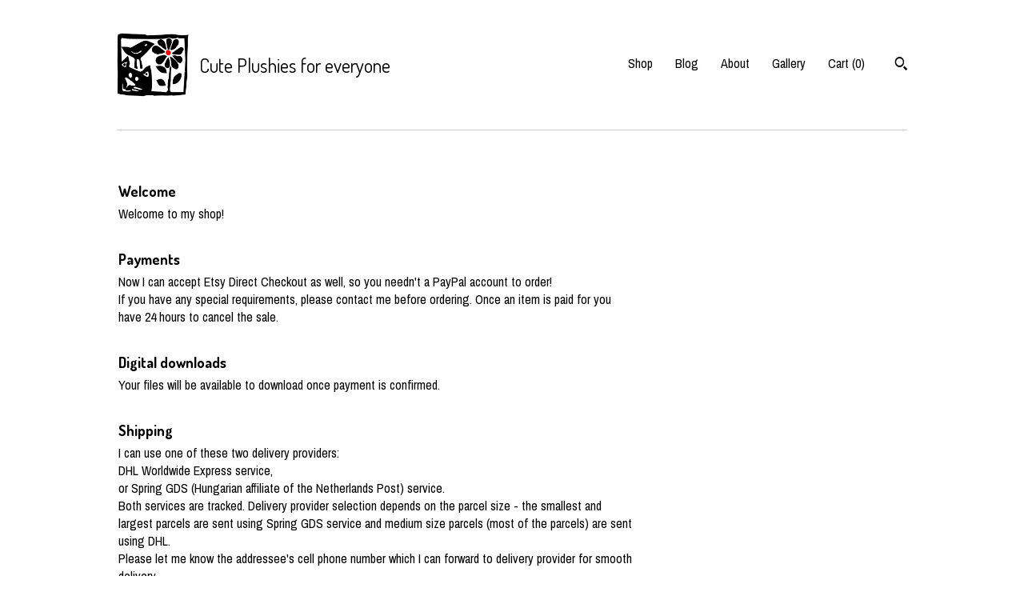

--- FILE ---
content_type: text/html; charset=UTF-8
request_url: https://www.avidatoys.com/policy
body_size: 12315
content:
<!DOCTYPE html>
<html prefix="og: http://ogp.me/ns#" lang="en">
    <head>
        <meta name="viewport" content="width=device-width, initial-scale=1, user-scalable=yes"/><meta property="content-type" content="text/html; charset=UTF-8" />
    <meta property="X-UA-Compatible" content="IE=edge" /><link rel="icon" href="https://i.etsystatic.com/6262741/r/isla/e20355/51501236/isla_75x75.51501236_sk6bcw2p.jpg" type="image/x-icon" /><meta name="description" content="Cuddly plushies for anyone!" />

<meta property="og:url" content="https://www.avidatoys.com//policy" />
<meta property="og:type" content="website" />
<meta property="og:title" content="Cute Plushies for everyone" />
<meta property="og:description" content="Cuddly plushies for anyone!" />
<meta property="og:image" content="https://i.etsystatic.com/isa/5ef13d/1043777884735/isa_fullxfull.1043777884735_9qkk.jpg?version=0" />
<meta property="og:site_name" content="Cute Plushies for everyone" />

<meta name="twitter:card" content="summary_large_image" />
<meta name="twitter:title" content="Cute Plushies for everyone" />
<meta name="twitter:description" content="Cuddly plushies for anyone!" />
<meta name="twitter:image" content="https://i.etsystatic.com/isa/5ef13d/1043777884735/isa_fullxfull.1043777884735_9qkk.jpg?version=0" /><link rel="alternate" type="application/rss+xml" title="Recent blog posts from my shop." href="/blog/rss/" /><link rel="canonical" href="https://www.avidatoys.com/policy" /><meta name="facebook-domain-verification" content="mgo2seth69utfeg3yy15i2aknridle" /><script nonce="Oh4FzR5pyWzQ7dpR2X6jTeWa">
    !function(e){var r=e.__etsy_logging={};r.errorQueue=[],e.onerror=function(e,o,t,n,s){r.errorQueue.push([e,o,t,n,s])},r.firedEvents=[];r.perf={e:[],t:!1,MARK_MEASURE_PREFIX:"_etsy_mark_measure_",prefixMarkMeasure:function(e){return"_etsy_mark_measure_"+e}},e.PerformanceObserver&&(r.perf.o=new PerformanceObserver((function(e){r.perf.e=r.perf.e.concat(e.getEntries())})),r.perf.o.observe({entryTypes:["element","navigation","longtask","paint","mark","measure","resource","layout-shift"]}));var o=[];r.eventpipe={q:o,logEvent:function(e){o.push(e)},logEventImmediately:function(e){o.push(e)}};var t=!(Object.assign&&Object.values&&Object.fromEntries&&e.Promise&&Promise.prototype.finally&&e.NodeList&&NodeList.prototype.forEach),n=!!e.CefSharp||!!e.__pw_resume,s=!e.PerformanceObserver||!PerformanceObserver.supportedEntryTypes||0===PerformanceObserver.supportedEntryTypes.length,a=!e.navigator||!e.navigator.sendBeacon,p=t||n,u=[];t&&u.push("fp"),s&&u.push("fo"),a&&u.push("fb"),n&&u.push("fg"),r.bots={isBot:p,botCheck:u}}(window);
</script>
        <title>Policy - Cute Plushies for everyone</title>
    <link rel="stylesheet" href="https://www.etsy.com/ac/sasquatch/css/custom-shops/themes/swatch/main.2ee84c9600b38b.css" type="text/css" />
        <style id="font-style-override">
    @import url(https://fonts.googleapis.com/css?family=Dosis:400,700|Archivo+Narrow:400,700);

    body, .btn, button {
        font-family: 'Archivo Narrow';
    }

    h1, .h1, h2, .h2, h3, .h3, h4,
    .h4, h5, .h5, h6, .h6 {
        font-family: 'Dosis';
        font-weight: 700;
    }

    strong, .strong {
        font-weight: 700;
    }

    .primary-font {
        font-family: 'Dosis';
    }

    .secondary-font {
        font-family: 'Archivo Narrow';
    }

</style>
        <style id="theme-style-overrides"> .compact-header .nav-toggle .patty, .compact-header .nav-toggle:before, .compact-header .nav-toggle:after {  background: #000000; } .compact-header .nav-wrapper, .compact-header nav {  background: #FFFFFF; } body, .header .site-search .search {  background: #FFFFFF; } .header .site-search .search::after {  border-bottom-color: #FFFFFF; } body, a, .cart-trigger, .search-trigger, .image-carousel.numbered-indicators .gallery-controls .bullet-item, .numbered-indicators button, .reviews .anchor-destination {  color: #000000; } .custom-select, .custom-select.focus, .numbered-indicators .slick-active button {  border-color: #000000; } strong, .logo-wrap a.strong, .nav-item-selected, .nav-selected a, .listing-tabs .tab-selected, .shop-sections .shop-section-links .selected, .image-carousel.numbered-indicators .gallery-controls .bullet-item.selected, .eu-dispute-content a {  color: #000000; } .listings-grouped-by-section .btn:before {  color: #ffffff; } .btn {  background: #000000;  border-color: #000000;  color: #ffffff; } .btn:hover {  background: #000000; } .about-page h1, .section-browse .divider, .listing-page .listing-title, .listings-grouped-by-section h2 {  border-color: #000000; } .listing-tabs .tab-triggers .tab-selected {  border-color: #000000; } .dot-indicators .slick-active button {  background: #000000;  border-color: #000000; } .dot-indicators button {  background: #000000; } .page-link.selected {  color: #000000; } .listing-description a, .tab-content a, .shipping-locale a, .cart .cart-shipping-total a:hover {  color: #000000; } .post-divider {  background: #000000; } .post-date > * {  background: #FFFFFF; } .post-tags .post-tag {  background: #000000;  color: #ffffff; } .pattern-blog.post-page .related-links a, .btn-link {  background: #FFFFFF;  color: #000000; } .tab-content .eu-dispute-trigger-link {  color: #000000; } .announcement {  background: #000000;  color: #ffffff; } .module-event-item {  border-color: #000000; }</style>
        
    </head>
    <body class="cart-dropdown" data-nnc="3:1768993111:04CxIX9a5XWeHKa44MSYe90La0yk:83330f01667ec988284c472a515fcead13b0a0fc555df09067e5b9990b9d798c" itemscope itemtype="http://schema.org/LocalBusiness">
        
        <div class="content-wrapper">

    <header>
    <div class="full-header header left-brand-right-nav
    title-and-icon
    
    
            
            has-icon
        
    ">
        <div class=" col-group">
            <div class="col-xs-6 primary-font">
                        <a class="branding" href="/">
                            <div class="region region-global" data-region="global">
    <div class="module pages-module module-shop-icon module-0 " data-module="shop-icon">
        <div class="module-inner" data-ui="module-inner">
            <img class="shop-icon" alt="" src="//i.etsystatic.com/6262741/r/isla/e20355/51501236/isla_75x75.51501236_sk6bcw2p.jpg" srcset="//i.etsystatic.com/6262741/r/isla/e20355/51501236/isla_fullxfull.51501236_sk6bcw2p.jpg 1305w,//i.etsystatic.com/6262741/r/isla/e20355/51501236/isla_500x500.51501236_sk6bcw2p.jpg 500w,//i.etsystatic.com/6262741/r/isla/e20355/51501236/isla_360x360.51501236_sk6bcw2p.jpg 360w,//i.etsystatic.com/6262741/r/isla/e20355/51501236/isla_280x280.51501236_sk6bcw2p.jpg 280w,//i.etsystatic.com/6262741/r/isla/e20355/51501236/isla_180x180.51501236_sk6bcw2p.jpg 180w,//i.etsystatic.com/6262741/r/isla/e20355/51501236/isla_140x140.51501236_sk6bcw2p.jpg 140w,//i.etsystatic.com/6262741/r/isla/e20355/51501236/isla_75x75.51501236_sk6bcw2p.jpg 75w" />
        </div>
    </div>
</div>
                            <div class="region region-global" data-region="global">
    <div class="module pages-module module-shop-name module-1121837460033 " data-module="shop-name">
        <div class="module-inner" data-ui="module-inner">
            <span class="module-shop-name-text shop-name" data-ui="text" itemprop="name">
    Cute Plushies for everyone
</span>
        </div>
    </div>
</div>
                        </a>
            </div>

            <div class="col-xs-6">
                <ul class="nav">
                    
<li>
    <a href="/shop" >
        Shop
    </a>
</li>
                    
<li>
    <a href="/blog" >
        Blog
    </a>
</li>
                    
<li>
    <a href="/about" >
        About
    </a>
</li>
                    
                    
<li>
    <a href="/gallery" >
        Gallery
    </a>
</li>

                    
                    <li class="nav-cart">                
                        <a href="#" data-module="cart-trigger" class="cart-trigger">
                            Cart (<span data-ui="cart-count">0</span>)
                        </a>
                    </li>
                    
                        <li>
                                <div data-module="search-trigger" class="site-search">
        <button class="ss-etsy ss-search search-trigger" data-ui="search-trigger" aria-label="Search"></button>
        <form data-ui="search-bar" class="search" action="/search">
            <input name="q" type="text" placeholder="Search..." aria-label="Search">
            <input class="btn" type="submit" value="Go">
        </form>
    </div>
                        </li>
                </ul>
            </div>
        </div>
    </div>
    
    <div data-module="hamburger-nav" class="compact-header title-and-icon
    
    
            
            has-icon
        
    ">
    <div class="nav-wrapper">
        <div class="col-group">
            <div class="col-xs-12">
                <button aria-label="toggle navigation" class="nav-toggle" data-ui="toggle">
                    <div class="patty"></div>
                </button>

                <div class="cart-trigger-wrapper">
                    <button data-module="cart-trigger" class="ss-etsy ss-cart cart-trigger" aria-label="Cart">
                        <span class="cart-count" data-ui="cart-count">0</span>
                    </button>
                </div>

                <div class="branding primary-font">
                     <h1 class="h2 logo"> 
                    
                                <a href="/">
            <div class="logo-image-and-title-container">
                <div class="logo-image-container">
                        <div class="region region-global" data-region="global">
    <div class="module pages-module module-shop-icon module-0 " data-module="shop-icon">
        <div class="module-inner" data-ui="module-inner">
            <img class="shop-icon" alt="" src="//i.etsystatic.com/6262741/r/isla/e20355/51501236/isla_75x75.51501236_sk6bcw2p.jpg" srcset="//i.etsystatic.com/6262741/r/isla/e20355/51501236/isla_fullxfull.51501236_sk6bcw2p.jpg 1305w,//i.etsystatic.com/6262741/r/isla/e20355/51501236/isla_500x500.51501236_sk6bcw2p.jpg 500w,//i.etsystatic.com/6262741/r/isla/e20355/51501236/isla_360x360.51501236_sk6bcw2p.jpg 360w,//i.etsystatic.com/6262741/r/isla/e20355/51501236/isla_280x280.51501236_sk6bcw2p.jpg 280w,//i.etsystatic.com/6262741/r/isla/e20355/51501236/isla_180x180.51501236_sk6bcw2p.jpg 180w,//i.etsystatic.com/6262741/r/isla/e20355/51501236/isla_140x140.51501236_sk6bcw2p.jpg 140w,//i.etsystatic.com/6262741/r/isla/e20355/51501236/isla_75x75.51501236_sk6bcw2p.jpg 75w" />
        </div>
    </div>
</div>
                </div>
                    <div class="region region-global" data-region="global">
    <div class="module pages-module module-shop-name module-1121837460033 " data-module="shop-name">
        <div class="module-inner" data-ui="module-inner">
            <span class="module-shop-name-text shop-name" data-ui="text" itemprop="name">
    Cute Plushies for everyone
</span>
        </div>
    </div>
</div>
            </div>
        </a>


                    
                     </h1> 
                </div>
            </div>
        </div>
        <nav>
            <ul>
                    <li>
                        <form data-ui="search-bar" class="search" action="/search">
                            <div class="input-prepend-item">
                                <span class="ss-icon ss-search"></span>
                            </div>
                            <input name="q" type="search" aria-label="Search" placeholder="Search...">
                        </form>
                    </li>

                
<li>
    <a href="/shop" >
        Shop
    </a>
</li>
                
<li>
    <a href="/blog" >
        Blog
    </a>
</li>
                
<li>
    <a href="/about" >
        About
    </a>
</li>
                
                
<li>
    <a href="/gallery" >
        Gallery
    </a>
</li>

                
                    
<li>
    <a href="/contact-us" >
        Contact Us
    </a>
</li>            </ul>
        </nav>
    </div>

    <div class="blocker" data-ui="toggle"></div>
</div>
</header>
    <div class="page-divider"></div>
        <div class="policy-page">
            <div class="col-group policy-section">
                <div class="col-sm-8">
                    <div class="policies">
                        
        <h2>Welcome</h2>
        <p>Welcome to my shop!</p>

    <h2>Payments</h2>
    <p>Now I can accept Etsy Direct Checkout as well, so you needn&#39;t a PayPal account to order!<br />
If you have any special requirements, please contact me before ordering. Once an item is paid for you have 24 hours to cancel the sale.</p>

        <h2>Digital downloads</h2>
<p>Your files will be available to download once payment is confirmed.</p>                <h2>Shipping</h2>
    <p>I can use one of these two delivery providers:<br />
DHL Worldwide Express service, <br />
or Spring GDS (Hungarian affiliate of the Netherlands Post) service. <br />
Both services are tracked. Delivery provider selection depends on the parcel size - the smallest and largest parcels are sent using Spring GDS service and medium size parcels (most of the parcels) are sent using DHL. <br />
Please let me know the addressee&#39;s cell phone number which I can forward to delivery provider for smooth delivery. <br />
If you have any questions about delivery process or tracking service then please convo me!<br />
<br />
READY TO SHIP ITEMS: I ship them in 5-8 business days of finished purchase.<br />
<br />
CUSTOM ORDER: please allow me 20-30 working days after received payment to make and ship your order. I always send a mail, when your order is dispatched. If you want them for a specific deadline, convo me, and I will let you know how soon I can make and ship. <br />
<br />
Please write me your shipping adress if it doesn&#39;t match with your address available on Etsy! It&#39;s important, otherwise I will ship to your Etsy address! Thank you!<br />
<br />
I do not take the responsibilities for customs fees.</p>

    <div class="structured-policy-page structured-policy-returns">
        <div class="structured-policy-section">
    <h3>Returns & Exchanges</h3>


        <h4>I gladly accept returns, exchanges, and cancellations</h4>
        <p>Just contact me within: 14 days of delivery</p>

        <p>Ship items back to me within: 30 days of delivery</p>

        <p class=">Request a cancellation within: 4 days of purchase</p>

    <h4></h4>
    <p>But please contact me if you have any problems with your order.</p>

            <h4>The following items can't be returned or exchanged</h4>
            <p>Because of the nature of these items, unless they arrive damaged or defective, I can't accept returns for:</p>
            <ul class="bullet-points">
                        <li>Custom or personalized orders</li>
                        <li>Digital downloads</li>
                        <li>Items on sale</li>
            </ul>


        <h4>Questions about your order?</h4>
        <p>Please contact me if you have any problems with your order.</p>
</div>

            <h4>Returns and exchange details</h4>
            <p>If you are unhappy with your order for any reason please contact me within 14 working days of receiving your package. I will do my best to resolve the problem quickly. <br />
If you would like to cancel your order after the receiption of the ordered item then you can cancel it within 14 days. In this case please send the clean and undamaged item back to me on your own expense, and I will refund your payment (incuding the original shipping fee) to you within 14 days.</p>
    </div>

    <h2>Additional</h2>
    <p>Custom orders are available. Contact me!</p>

    <h2>Privacy</h2>
    <p>Privacy Policy<br />
This Privacy Policy describes how and when I collect, use, and share information when you purchase an item from me, contact me, or otherwise use my services through Etsy.com or its related sites and services.<br />
This Privacy Policy does not apply to the practices of third parties that I do not own or control, including Etsy or any third party services you access through Etsy. You can reference the Etsy Privacy Policy to learn more about its privacy practices. <br />
1. Collecting personal information <br />
To fulfil your order, you must provide me with certain information (which you authorized Etsy to provide to me), such as your name, email address, postal address, payment information, and the details of the product that you’re ordering. You may also choose to provide me with additional personal information (for a custom order, for example), if you contact me directly.<br />
2. Why I Need Your Information and How I Use It <br />
•	as needed to provide my services, such as when I use your information to fulfil your order, to settle disputes, or to provide customer support;<br />
•	when you have provided your affirmative consent, which you may revoke at any time, such as by signing up for my mailing list;<br />
•	if necessary to comply with a legal obligation or court order or in connection with a legal claim, such as retaining information about your purchases if required by tax law; and<br />
•	as necessary for the purpose of my legitimate interests, if those legitimate interests are not overridden by your rights or interests, such as 1) providing and improving my services. I use your information to provide the services you requested and in my legitimate interest to improve my services; and 2) Compliance with the Etsy Seller Policy and Terms of Use. I use your information as necessary to comply with my obligations under the Etsy Seller Policy and Terms of Use.<br />
3. Third parties with whom I share your personal information<br />
•	Etsy. I share information with Etsy as necessary to provide you my services and comply with my obligations under both the Etsy Seller Policy and Etsy Terms of Use.<br />
•	Service providers. I engage certain trusted third parties to perform functions and provide services to my shop, such as delivery companies (Hungarian Post, DHL Hungary or DPD Hungaria). I will share your personal information with these third parties, but only to the extent necessary to perform these services.<br />
•	Compliance with laws. I may collect, use, retain, and share your information if I have a good faith belief that it is reasonably necessary to: (a) respond to legal process or to government requests; (b) enforce my agreements, terms and policies; (c) prevent, investigate, and address fraud and other illegal activity, security, or technical issues; or (d) protect the rights, property, and safety of my customers, or others.<br />
4. The length of time I keep personal information<br />
I retain your personal information only for as long as necessary to provide you with my services and as described in my Privacy Policy. However, I may also be required to retain this information to comply with my legal and regulatory obligations, to resolve disputes, and to enforce my agreements. I generally keep your data for the following time period: 4 years.<br />
5. If transferring personal information outside of Europe, how the transfer will be handled<br />
I may store and process your information through third-party hosting services in the US and other jurisdictions. As a result, I may transfer your personal information to a jurisdiction with different data protection and government surveillance laws than your jurisdiction. If I am deemed to transfer information about you outside of the EU, I rely on Privacy Shield as the legal basis for the transfer, as Google Cloud is Privacy Shield certified.<br />
6. Buyers’ rights regarding the use of their personal information and contact details<br />
•	Access. You may have the right to access and receive a copy of the personal information I hold about you by contacting me using the contact information below.<br />
•	Change, restrict, delete. You may also have rights to change, restrict my use of, or delete your personal information. Absent exceptional circumstances (like where I am required to store data for legal reasons) I will generally delete your personal information upon request.<br />
•	Object. You can object to (i) my processing of some of your information based on my legitimate interests and (ii) receiving marketing messages from me after providing your express consent to receive them. In such cases, I will delete your personal information unless I have compelling and legitimate grounds to continue using that information or if it is needed for legal reasons.<br />
•	Complain. If you reside in the EU and wish to raise a concern about my use of your information (and without prejudice to any other rights you may have), you have the right to do so with your local data protection authority.<br />
How to Contact Me<br />
For purposes of EU data protection law, I, Andrea Vida, am the data controller of your personal information. If you have any questions or concerns, you may contact me at avida@avidatoys.com. Alternately, you may mail me at:<br />
Andrea Vida, 1131 Budapest Volegeny u. 10. Hungary</p>
                            <h2>Frequently Asked Questions</h2>
        <h3>Care instructions</h3>
        <p>Most of my plushies are machine washable (use low temperature, mild detergent) and can be tumble dried. <br />
I use high quality plush and wellsoft fabrics and siliconized polyfill stuffing - all of them ar Oeko Tex 100 certified, safe for baby and children products.</p>
        <h3>Processing and shipping times</h3>
        <p>All my items are made for orders, I do not have any ready to ship items. Normally I have lots of open orders (thank to all my kind customers) therefore I should set up my listings with long processing times.<br />
Shipping time is not a real factor - I can send parcels using DHL Express service which is usually delivered in only 2-4 working days. <br />
If you would like to get your plushie for a special occasion with shorter deadline then please contact me and I will let you know if I can do it in time. I promise that I will do my best!</p>
        <h3>Sizing details</h3>
        <p>Muma plushies: They are more or less the same size, about 20 cm (8") body.<br />
<br />
Normal (S) plushies: They are more or less 25-30 cm (10-12") seated. Plus legs and tails.<br />
<br />
Medium (M) plushies: They are about 35-40 cm (15-17") seated. Plus legs and tails.<br />
<br />
Big (XL) plushies and Big Pillows: Normal plushies are doubled in every  dimensions so their volume is 8 times more than the normal ones. They are really huge.<br />
<br />
Personalized doggies and cats: Their length depend on the number of letters written on. Each letter section is 7 cm (2 1/2") wide. Head and bottom adds 25 cm (10") so a 5 letters long doggie would be about 60 cm (24") long.</p>
                    </div>
                </div>
            </div>
        </div>
    
</div>

<footer data-module="footer">
        <div class="email-subscribe-wrapper">
    <form class="email-subscribe-input-group subscribe-form-group col-centered" data-module="mailchimp-subscribe-form">
        <div class="input-group-body">
            <input type="text" name="email" class="subscribe-input-body" placeholder="Sign up for email updates" />
        </div>
        <div class="input-group-btn">
            <input type="submit" value="Subscribe" class="subscribe-btn btn secondary-font" />
            <input type="hidden" name="shop_id" value="6262741" />
            <input type="hidden" name="list_id" value="9200ae4525" />
        </div>
        <div class="subscribe-notifications">
            <div class="error-label hidden">Please enter a valid email address</div>
            <div name="email-subscription-success" class="header success-text">Thanks for signing up!</div>
            <div name="email-subscription-fail" class="header failure-text">Hmm. We can't subscribe you right now. Please try again later.</div>
        </div>
    </form>
</div>

    <div class="content-wrapper">
        <div class="footer-border"></div>
        <div class="col-group">
            <div class="col-xs-12 col-md-4">
                <div class="footer-section">
                    <h3 class="heading">
                        Navigate
                    </h3>
                    <nav>
                        <ul>
                            
<li>
    <a href="/shop" >
        Shop
    </a>
</li>
                            
<li>
    <a href="/blog" >
        Blog
    </a>
</li>
                            
<li>
    <a href="/about" >
        About
    </a>
</li>
                            
                            
<li>
    <a href="/gallery" >
        Gallery
    </a>
</li>
                            
<li>
    <a href="/policy" class="nav-item-selected">
        Shipping and Policies
    </a>
</li>
                            
<li>
    <a href="/contact-us" >
        Contact Us
    </a>
</li>

                        </ul>
                    </nav>
                </div>
            </div>

            <div class="col-xs-12 col-md-4">
                <div class="footer-section">
                        <h3 class="heading">
                            Elsewhere
                        </h3>

                        <nav>
                            <ul>
                                    <li>
                                        <a href="http://www.facebook.com/avidatoys" target="_blank">
                                            Facebook
                                        </a>
                                    </li>
                                    <li>
                                        <a href="https://instagram.com/avidatoys/" target="_blank">
                                            Instagram
                                        </a>
                                    </li>
                            </ul>
                        </nav>
                </div>
            </div>

            <div class="col-xs-12 col-md-4">
                <div class="footer-section footer-fine-print">
                    <h3 class="heading">
                        Fine Print
                    </h3>
                    <ul>
                        <li>
                            All rights reserved
                        </li>
                        <li class="break-long">
                            &copy; 2026 Cute Plushies for everyone
                        </li>
                        <li class="footer-powered">
                            <a href="https://www.etsy.com/pattern?ref=andreavida-pwrdby" target="_blank" data-no-preview-hijack>
    Powered by Etsy
</a>
                        </li>
                    </ul>
                </div>
            </div>
        </div>
    </div>
</footer>

    <div data-module="cart" class="cart" role="dialog">
        <div class="store-cart-container" data-ui="cart-box" tabindex="0">
            <div class="store-cart-box">
                <div class="cart-header">
                        <span class="item-count">0 items in your cart</span>
                    <button class="close-cart" data-ui="close-cart" aria-label="Close">Close</button>
                    <button class="close-cart-x-button" data-ui="close-cart" aria-label="Close"> <span class="close-cart-x-icon"></span> </button>
                </div>

                <div class="cart-content clearfix" data-ui="cart-content">
                        <div class="cart-empty">
                            <h3>Keep shopping! :)</h3>
                        </div>
                </div>

            </div>
        </div>
    </div>
 <div class="impressum-form-container">
    <div class="impressum impressum-form" data-ui="impressum">
        <div class="inner-container">
            <div class="impressum-header">
                <h3>Legal imprint</h3>
                <div class="impressum-content" data-ui="impressum-content"></div>
            </div>
             <div class="impressum-close-btn form-button-container">
                <button class="btn" data-ui="impressum-close-btn">
                    <span class="btn-text">Close</span>
                </button>
            </div>
        </div>
    </div>
</div>
        
        <script nonce="Oh4FzR5pyWzQ7dpR2X6jTeWa">
    window.Etsy = window.Etsy || {};
    window.Etsy.Context = {"page_guid":"1016c20f5f1b.30ee9f8d1880d1c2444f.00","clientlogger":{"is_enabled":true,"endpoint":"\/clientlog","logs_per_page":6,"id":"EuQqIsNxErgPA4n5qpPVFlJOsId7","digest":"4cc05059cebdb55d4671d5a368e1021a2b9bda3c","enabled_features":["info","warn","error","basic","uncaught"]}};
</script>

<script nonce="Oh4FzR5pyWzQ7dpR2X6jTeWa">
    __webpack_public_path__ = "https://www.etsy.com/ac/evergreenVendor/js/en-US/"
</script>
    <script src="https://www.etsy.com/ac/evergreenVendor/js/en-US/vendor_bundle.1e397356b19ae5cf6c49.js" nonce="Oh4FzR5pyWzQ7dpR2X6jTeWa" defer></script>
    <script src="https://www.etsy.com/paula/v3/polyfill.min.js?etsy-v=v5&flags=gated&features=AbortController%2CDOMTokenList.prototype.@@iterator%2CDOMTokenList.prototype.forEach%2CIntersectionObserver%2CIntersectionObserverEntry%2CNodeList.prototype.@@iterator%2CNodeList.prototype.forEach%2CObject.preventExtensions%2CString.prototype.anchor%2CString.raw%2Cdefault%2Ces2015%2Ces2016%2Ces2017%2Ces2018%2Ces2019%2Ces2020%2Ces2021%2Ces2022%2Cfetch%2CgetComputedStyle%2CmatchMedia%2Cperformance.now" nonce="Oh4FzR5pyWzQ7dpR2X6jTeWa" defer></script>
    <script src="https://www.etsy.com/ac/evergreenVendor/js/en-US/custom-shops/themes/swatch/main.b1606742c9125237f9a1.js" nonce="Oh4FzR5pyWzQ7dpR2X6jTeWa" defer></script>
        <script type='text/javascript' nonce='Oh4FzR5pyWzQ7dpR2X6jTeWa'>
    window.__etsy_logging=window.__etsy_logging||{perf:{}};window.__etsy_logging.url="\/\/www.etsy.com\/bcn\/beacon";window.__etsy_logging.defaults={"ab":{"xplat.runtime_config_service.ramp":["on","x","b4354c"],"custom_shops.buyer.SSL_base_redirect":["on","x","6b51d2"],"custom_shops.domains.multiple_connected_support":["on","x","ffc63f"],"osx.swedish_language":["off","x","4424ac"],"custom_shops.ssl_enabled":["on","x","74c2fc"],"custom_shops.language_translation_control":["on","x","211770"],"custom_shops.sellers.dashboard.pages":["on","x","12e2b2"],"iat.mt.de":["ineligible","e","6fe2bd"],"iat.mt.fr":["ineligible","e","781db2"],"made_for_cats.persotools.personalization_charging_cart":["off","x","74ea89"],"checkout.price_decreased_in_cart_message":["on","x","9e7469"],"checkout\/covid_shipping_restrictions":["ineligible","e","153e2d"],"checkout.memoize_purchase_state_verifier_error":["on","x","164c8f"],"checkout.use_memoized_purchase_state_data_to_verify_listing_restoration":["on","x","7aef85"],"checkout.split_shop_and_listing_cart_purchase_state_verification":["off","x","3cc63a"],"fulfillment_platform.country_to_country_multi_edd.web":["on","x","545db4"],"fulfillment_platform.country_to_country_multi_edd.boe":["ineligible","e","4b02c5"],"android_image_filename_hack":["ineligible","e","9c9013"],"builda_scss":["sasquatch","x","96bd82"],"web_components.mustache_filter_request":["on","x","fa4665"],"custom_shops.custom_pages.events":["on","x","6d3e42"],"custom_shops.custom_pages.gallery":["on","x","8fddb4"],"custom_shops.ad_track":["on","x","9a8e38"],"convos.guest_convos.guest_shardifier":["on","x","d9e244"],"custom_shops.sellers.search":["on","x","7a9a12"],"custom_shops.sellers.dashboard.module_featured":["on","x","9b0feb"],"custom_shops.sellers.secondary_font":["on","x","aa2c58"],"polyfills":["on","x","db574b"],"polyfill_experiment_4":["no_filtering","x","0e8409"]},"user_id":null,"page_guid":"1016c20f5f1b.30ee9f8d1880d1c2444f.00","page_guid_source":"guid-source-generated","version":1,"request_uuid":"EuQqIsNxErgPA4n5qpPVFlJOsId7","cdn-provider":"","header_fingerprint":"ua","header_signature":"5ea1461e449bce1cee11af152f6b3da8","ip_org":"Amazon.com","ref":"","loc":"http:\/\/www.avidatoys.com\/policy","locale_currency_code":"USD","pref_language":"en-US","region":"US","detected_currency_code":"USD","detected_language":"en-US","detected_region":"US","isWhiteListedMobileDevice":false,"isMobileRequestIgnoreCookie":false,"isMobileRequest":false,"isMobileDevice":false,"isMobileSupported":false,"isTabletSupported":false,"isTouch":false,"isEtsyApp":false,"isPreviewRequest":false,"isChromeInstantRequest":false,"isMozPrefetchRequest":false,"isTestAccount":false,"isSupportLogin":false,"isInternal":false,"isInWebView":false,"botCheck":["da","dc","ua"],"isBot":true,"isSyntheticTest":false,"event_source":"customshops","browser_id":"grRVEqjfhaYsBewp_JofVBsSwOvu","gdpr_tp":3,"gdpr_p":3,"transcend_strategy_consent_loaded_status":"FetchMiss","transcend_strategy_initial_fetch_time_ms":null,"transcend_strategy_consent_reconciled_time_ms":null,"legacy_p":3,"legacy_tp":3,"cmp_tp":false,"cmp_p":false,"device_identifier":{"source":"new_uaid_cookie","value":"grRVEqjfhaYsBewp_JofVBsSwOvu"},"page_time":130,"load_strategy":"page_navigation"};
    !function(e,t){var n=e.__etsy_logging,o=n.url,i=n.firedEvents,a=n.defaults,r=a.ab||{},s=n.bots.botCheck,c=n.bots.isBot;n.mergeObject=function(e){for(var t=1;t<arguments.length;t++){var n=arguments[t];for(var o in n)Object.prototype.hasOwnProperty.call(n,o)&&(e[o]=n[o])}return e};!a.ref&&(a.ref=t.referrer),!a.loc&&(a.loc=e.location.href),!a.webkit_page_visibility&&(a.webkit_page_visibility=t.webkitVisibilityState),!a.event_source&&(a.event_source="web"),a.event_logger="frontend",a.isIosApp&&!0===a.isIosApp?a.event_source="ios":a.isAndroidApp&&!0===a.isAndroidApp&&(a.event_source="android"),s.length>0&&(a.botCheck=a.botCheck||[],a.botCheck=a.botCheck.concat(s)),a.isBot=c,t.wasDiscarded&&(a.was_discarded=!0);var v=function(t){if(e.XMLHttpRequest){var n=new XMLHttpRequest;n.open("POST",o,!0),n.send(JSON.stringify(t))}};n.updateLoc=function(e){e!==a.loc&&(a.ref=a.loc,a.loc=e)},n.adminPublishEvent=function(n){"function"==typeof e.CustomEvent&&t.dispatchEvent(new CustomEvent("eventpipeEvent",{detail:n})),i.push(n)},n.preparePEPerfBeaconAbMismatchEventIfNecessary=function(){if(!0===n.shouldLogAbMismatch){var e=n.abVariantsForMismatchEvent;for(var t in r)if(Object.prototype.hasOwnProperty.call(r,t)){var o=r[t];if(void 0!==o){var i=o[0];if(void 0!==i){var a=e[t];void 0===a&&(a={});var s=a[i];void 0===s&&(s=[]),s.push({name:"default",selector:o[1],hash:o[2]}),a[i]=s,e[t]=a}}}n.abVariantsForMismatchEvent=e}},n.sendEvents=function(t,i){var s=a;if("perf"===i){var c={event_logger:i};n.asyncAb&&(n.preparePEPerfBeaconAbMismatchEventIfNecessary(),c.ab=n.mergeObject({},n.asyncAb,r)),s=n.mergeObject({},a,c)}var f={events:t,shared:s};e.navigator&&"function"==typeof e.navigator.sendBeacon?function(t){t.events.forEach((function(e){e.attempted_send_beacon=!0})),e.navigator.sendBeacon(o,JSON.stringify(t))||(t.events.forEach((function(e){e.send_beacon_failed=!0})),v(t))}(f):v(f),n.adminPublishEvent(f)}}(window,document);
</script>

<script type='text/javascript' nonce='Oh4FzR5pyWzQ7dpR2X6jTeWa'>window.__etsy_logging.eventpipe.primary_complement={"attributes":{"guid":"1016c20f61a7.b70a6e9791f2f7cd9d89.00","event_name":"default_primary_event_complementary","event_logger":"frontend","primary_complement":true}};!function(e){var t=e.__etsy_logging,i=t.eventpipe,n=i.primary_complement,o=t.defaults.page_guid,r=t.sendEvents,a=i.q,c=void 0,d=[],h=0,u="frontend",l="perf";function g(){var e,t,i=(h++).toString(16);return o.substr(0,o.length-2)+((t=2-(e=i).length)>0?new Array(t+1).join("0")+e:e)}function v(e){e.guid=g(),c&&(clearTimeout(c),c=void 0),d.push(e),c=setTimeout((function(){r(d,u),d=[]}),50)}!function(t){var i=document.documentElement;i&&(i.clientWidth&&(t.viewport_width=i.clientWidth),i.clientHeight&&(t.viewport_height=i.clientHeight));var n=e.screen;n&&(n.height&&(t.screen_height=n.height),n.width&&(t.screen_width=n.width)),e.devicePixelRatio&&(t.device_pixel_ratio=e.devicePixelRatio),e.orientation&&(t.orientation=e.orientation),e.matchMedia&&(t.dark_mode_enabled=e.matchMedia("(prefers-color-scheme: dark)").matches)}(n.attributes),v(n.attributes),i.logEvent=v,i.logEventImmediately=function(e){var t="perf"===e.event_name?l:u;e.guid=g(),r([e],t)},a.forEach((function(e){v(e)}))}(window);</script>
        <script nonce="Oh4FzR5pyWzQ7dpR2X6jTeWa">
    window.dataLayer = [
    {
        "tp_consent": "yes",
        "Language": "en-US",
        "Region": "US",
        "Currency": "USD",
        "UAID": "grRVEqjfhaYsBewp_JofVBsSwOvu",
        "DetectedRegion": "US",
        "uuid": 1768993111,
        "request_start_time": 1768993111
    },
    {
        "event": "cstmSellerTrackerEvent",
        "cstmSellerTrackerID": "UA-75973971-1",
        "cstmSellerTrackerDomain": "www.avidatoys.com"
    }
];
</script>
<noscript>
    <iframe src="//www.googletagmanager.com/ns.html?id=GTM-TG543P"
        height="0" width="0" style="display:none;visibility:hidden"></iframe>
</noscript>
<script nonce='Oh4FzR5pyWzQ7dpR2X6jTeWa'>
(function(w,d,s,l,i){w[l]=w[l]||[];w[l].push({'gtm.start':
new Date().getTime(),event:'gtm.js'});var f=d.getElementsByTagName(s)[0],
j=d.createElement(s),dl=l!='dataLayer'?'&l='+l:'';j.async=true;j.src=
'//www.googletagmanager.com/gtm.js?id='+i+dl;var n=d.querySelector('[nonce]');
n&&j.setAttribute('nonce',n.nonce||n.getAttribute('nonce'));f.parentNode.insertBefore(j,f);
})(window,document,'script','dataLayer','GTM-TG543P');

</script>
        <script nonce="Oh4FzR5pyWzQ7dpR2X6jTeWa">
            window.PatternContext = {};
            window.PatternContext.ContactFormData = {"messages":{"contact_valid_name":"Please enter a valid name","contact_valid_email":"Please enter a valid Email","contact_msg_placeholder":"Click here to enter a message","contact_thanks_short":"Thanks for getting in touch!","contact_thanks_long":"We will get back to you as soon as we can. Meanwhile, you can check your email for receipt of the message.","contact_confirm":"Please confirm your email.","contact_signature":"Your friend,","contact_continue":"Continue Browsing","contact_loading":"Loading","contact_submit":"Submit","contact_email_label":"Email","contact_name_label":"Name","contact_terms":"By clicking submit, you agree to Etsy\u2019s <a href=\"http:\/\/www.etsy.com\/legal\/terms\" target=\"_blank\">Terms of Use<\/a> and <a href=\"http:\/\/www.etsy.com\/legal\/privacy\" target=\"_blank\">Privacy Policy<\/a>.","modal_close":"Close","general_contact_us":"Contact us"},"shop_display_name":"Cute Plushies for everyone","listing":false};
        </script>
    </body>
</html>

--- FILE ---
content_type: text/plain
request_url: https://www.google-analytics.com/j/collect?v=1&_v=j102&a=1507640045&t=pageview&_s=1&dl=https%3A%2F%2Fwww.avidatoys.com%2Fpolicy&ul=en-us%40posix&dt=Policy%20-%20Cute%20Plushies%20for%20everyone&sr=1280x720&vp=1280x720&_u=YEBAAAABAAAAACAAo~&jid=1366114310&gjid=979672933&cid=537320583.1768993112&tid=UA-75973971-1&_gid=256171844.1768993112&_r=1&_slc=1&gtm=45He61g1n71TG543Pv71538743za200zd71538743&gcd=13l3l3l3l1l1&dma=0&tag_exp=103116026~103200004~104527907~104528501~104684208~104684211~105391252~115495940~115616986~115938465~115938468~117041588&z=602884688
body_size: -450
content:
2,cG-Y1YED3F2RH